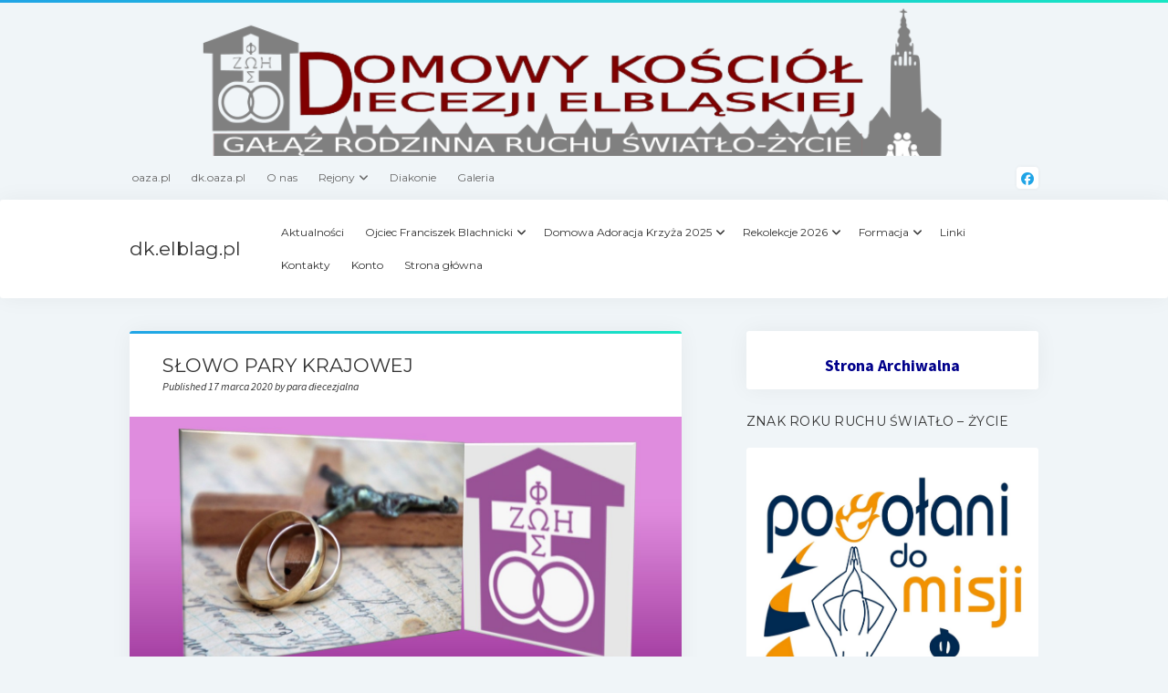

--- FILE ---
content_type: text/html; charset=UTF-8
request_url: https://dk.elblag.pl/2020/03/3747/
body_size: 16232
content:
<!DOCTYPE html>

<html lang="pl-PL">

<head>
	<title>SŁOWO PARY KRAJOWEJ &#8211; dk.elblag.pl</title>
		    <!-- PVC Template -->
    <script type="text/template" id="pvc-stats-view-template">
    <i class="pvc-stats-icon medium" aria-hidden="true"><svg aria-hidden="true" focusable="false" data-prefix="far" data-icon="chart-bar" role="img" xmlns="http://www.w3.org/2000/svg" viewBox="0 0 512 512" class="svg-inline--fa fa-chart-bar fa-w-16 fa-2x"><path fill="currentColor" d="M396.8 352h22.4c6.4 0 12.8-6.4 12.8-12.8V108.8c0-6.4-6.4-12.8-12.8-12.8h-22.4c-6.4 0-12.8 6.4-12.8 12.8v230.4c0 6.4 6.4 12.8 12.8 12.8zm-192 0h22.4c6.4 0 12.8-6.4 12.8-12.8V140.8c0-6.4-6.4-12.8-12.8-12.8h-22.4c-6.4 0-12.8 6.4-12.8 12.8v198.4c0 6.4 6.4 12.8 12.8 12.8zm96 0h22.4c6.4 0 12.8-6.4 12.8-12.8V204.8c0-6.4-6.4-12.8-12.8-12.8h-22.4c-6.4 0-12.8 6.4-12.8 12.8v134.4c0 6.4 6.4 12.8 12.8 12.8zM496 400H48V80c0-8.84-7.16-16-16-16H16C7.16 64 0 71.16 0 80v336c0 17.67 14.33 32 32 32h464c8.84 0 16-7.16 16-16v-16c0-8.84-7.16-16-16-16zm-387.2-48h22.4c6.4 0 12.8-6.4 12.8-12.8v-70.4c0-6.4-6.4-12.8-12.8-12.8h-22.4c-6.4 0-12.8 6.4-12.8 12.8v70.4c0 6.4 6.4 12.8 12.8 12.8z" class=""></path></svg></i>
	 <%= total_view %> total views	<% if ( today_view > 0 ) { %>
		<span class="views_today">,  <%= today_view %> views today</span>
	<% } %>
	</span>
	</script>
		    <meta name='robots' content='max-image-preview:large' />
<meta charset="UTF-8" />
<meta name="viewport" content="width=device-width, initial-scale=1" />
<meta name="template" content="Startup Blog 1.41" />
<link rel='dns-prefetch' href='//fonts.googleapis.com' />
<link rel="alternate" type="application/rss+xml" title="dk.elblag.pl &raquo; Kanał z wpisami" href="https://dk.elblag.pl/feed/" />
<link rel="alternate" type="application/rss+xml" title="dk.elblag.pl &raquo; Kanał z komentarzami" href="https://dk.elblag.pl/comments/feed/" />
<link rel="alternate" title="oEmbed (JSON)" type="application/json+oembed" href="https://dk.elblag.pl/wp-json/oembed/1.0/embed?url=https%3A%2F%2Fdk.elblag.pl%2F2020%2F03%2F3747%2F" />
<link rel="alternate" title="oEmbed (XML)" type="text/xml+oembed" href="https://dk.elblag.pl/wp-json/oembed/1.0/embed?url=https%3A%2F%2Fdk.elblag.pl%2F2020%2F03%2F3747%2F&#038;format=xml" />
<style id='wp-img-auto-sizes-contain-inline-css' type='text/css'>
img:is([sizes=auto i],[sizes^="auto," i]){contain-intrinsic-size:3000px 1500px}
/*# sourceURL=wp-img-auto-sizes-contain-inline-css */
</style>
<style id='wp-emoji-styles-inline-css' type='text/css'>

	img.wp-smiley, img.emoji {
		display: inline !important;
		border: none !important;
		box-shadow: none !important;
		height: 1em !important;
		width: 1em !important;
		margin: 0 0.07em !important;
		vertical-align: -0.1em !important;
		background: none !important;
		padding: 0 !important;
	}
/*# sourceURL=wp-emoji-styles-inline-css */
</style>
<style id='wp-block-library-inline-css' type='text/css'>
:root{--wp-block-synced-color:#7a00df;--wp-block-synced-color--rgb:122,0,223;--wp-bound-block-color:var(--wp-block-synced-color);--wp-editor-canvas-background:#ddd;--wp-admin-theme-color:#007cba;--wp-admin-theme-color--rgb:0,124,186;--wp-admin-theme-color-darker-10:#006ba1;--wp-admin-theme-color-darker-10--rgb:0,107,160.5;--wp-admin-theme-color-darker-20:#005a87;--wp-admin-theme-color-darker-20--rgb:0,90,135;--wp-admin-border-width-focus:2px}@media (min-resolution:192dpi){:root{--wp-admin-border-width-focus:1.5px}}.wp-element-button{cursor:pointer}:root .has-very-light-gray-background-color{background-color:#eee}:root .has-very-dark-gray-background-color{background-color:#313131}:root .has-very-light-gray-color{color:#eee}:root .has-very-dark-gray-color{color:#313131}:root .has-vivid-green-cyan-to-vivid-cyan-blue-gradient-background{background:linear-gradient(135deg,#00d084,#0693e3)}:root .has-purple-crush-gradient-background{background:linear-gradient(135deg,#34e2e4,#4721fb 50%,#ab1dfe)}:root .has-hazy-dawn-gradient-background{background:linear-gradient(135deg,#faaca8,#dad0ec)}:root .has-subdued-olive-gradient-background{background:linear-gradient(135deg,#fafae1,#67a671)}:root .has-atomic-cream-gradient-background{background:linear-gradient(135deg,#fdd79a,#004a59)}:root .has-nightshade-gradient-background{background:linear-gradient(135deg,#330968,#31cdcf)}:root .has-midnight-gradient-background{background:linear-gradient(135deg,#020381,#2874fc)}:root{--wp--preset--font-size--normal:16px;--wp--preset--font-size--huge:42px}.has-regular-font-size{font-size:1em}.has-larger-font-size{font-size:2.625em}.has-normal-font-size{font-size:var(--wp--preset--font-size--normal)}.has-huge-font-size{font-size:var(--wp--preset--font-size--huge)}.has-text-align-center{text-align:center}.has-text-align-left{text-align:left}.has-text-align-right{text-align:right}.has-fit-text{white-space:nowrap!important}#end-resizable-editor-section{display:none}.aligncenter{clear:both}.items-justified-left{justify-content:flex-start}.items-justified-center{justify-content:center}.items-justified-right{justify-content:flex-end}.items-justified-space-between{justify-content:space-between}.screen-reader-text{border:0;clip-path:inset(50%);height:1px;margin:-1px;overflow:hidden;padding:0;position:absolute;width:1px;word-wrap:normal!important}.screen-reader-text:focus{background-color:#ddd;clip-path:none;color:#444;display:block;font-size:1em;height:auto;left:5px;line-height:normal;padding:15px 23px 14px;text-decoration:none;top:5px;width:auto;z-index:100000}html :where(.has-border-color){border-style:solid}html :where([style*=border-top-color]){border-top-style:solid}html :where([style*=border-right-color]){border-right-style:solid}html :where([style*=border-bottom-color]){border-bottom-style:solid}html :where([style*=border-left-color]){border-left-style:solid}html :where([style*=border-width]){border-style:solid}html :where([style*=border-top-width]){border-top-style:solid}html :where([style*=border-right-width]){border-right-style:solid}html :where([style*=border-bottom-width]){border-bottom-style:solid}html :where([style*=border-left-width]){border-left-style:solid}html :where(img[class*=wp-image-]){height:auto;max-width:100%}:where(figure){margin:0 0 1em}html :where(.is-position-sticky){--wp-admin--admin-bar--position-offset:var(--wp-admin--admin-bar--height,0px)}@media screen and (max-width:600px){html :where(.is-position-sticky){--wp-admin--admin-bar--position-offset:0px}}

/*# sourceURL=wp-block-library-inline-css */
</style><style id='wp-block-heading-inline-css' type='text/css'>
h1:where(.wp-block-heading).has-background,h2:where(.wp-block-heading).has-background,h3:where(.wp-block-heading).has-background,h4:where(.wp-block-heading).has-background,h5:where(.wp-block-heading).has-background,h6:where(.wp-block-heading).has-background{padding:1.25em 2.375em}h1.has-text-align-left[style*=writing-mode]:where([style*=vertical-lr]),h1.has-text-align-right[style*=writing-mode]:where([style*=vertical-rl]),h2.has-text-align-left[style*=writing-mode]:where([style*=vertical-lr]),h2.has-text-align-right[style*=writing-mode]:where([style*=vertical-rl]),h3.has-text-align-left[style*=writing-mode]:where([style*=vertical-lr]),h3.has-text-align-right[style*=writing-mode]:where([style*=vertical-rl]),h4.has-text-align-left[style*=writing-mode]:where([style*=vertical-lr]),h4.has-text-align-right[style*=writing-mode]:where([style*=vertical-rl]),h5.has-text-align-left[style*=writing-mode]:where([style*=vertical-lr]),h5.has-text-align-right[style*=writing-mode]:where([style*=vertical-rl]),h6.has-text-align-left[style*=writing-mode]:where([style*=vertical-lr]),h6.has-text-align-right[style*=writing-mode]:where([style*=vertical-rl]){rotate:180deg}
/*# sourceURL=https://dk.elblag.pl/wp-includes/blocks/heading/style.min.css */
</style>
<style id='wp-block-group-inline-css' type='text/css'>
.wp-block-group{box-sizing:border-box}:where(.wp-block-group.wp-block-group-is-layout-constrained){position:relative}
/*# sourceURL=https://dk.elblag.pl/wp-includes/blocks/group/style.min.css */
</style>
<style id='wp-block-paragraph-inline-css' type='text/css'>
.is-small-text{font-size:.875em}.is-regular-text{font-size:1em}.is-large-text{font-size:2.25em}.is-larger-text{font-size:3em}.has-drop-cap:not(:focus):first-letter{float:left;font-size:8.4em;font-style:normal;font-weight:100;line-height:.68;margin:.05em .1em 0 0;text-transform:uppercase}body.rtl .has-drop-cap:not(:focus):first-letter{float:none;margin-left:.1em}p.has-drop-cap.has-background{overflow:hidden}:root :where(p.has-background){padding:1.25em 2.375em}:where(p.has-text-color:not(.has-link-color)) a{color:inherit}p.has-text-align-left[style*="writing-mode:vertical-lr"],p.has-text-align-right[style*="writing-mode:vertical-rl"]{rotate:180deg}
/*# sourceURL=https://dk.elblag.pl/wp-includes/blocks/paragraph/style.min.css */
</style>
<style id='global-styles-inline-css' type='text/css'>
:root{--wp--preset--aspect-ratio--square: 1;--wp--preset--aspect-ratio--4-3: 4/3;--wp--preset--aspect-ratio--3-4: 3/4;--wp--preset--aspect-ratio--3-2: 3/2;--wp--preset--aspect-ratio--2-3: 2/3;--wp--preset--aspect-ratio--16-9: 16/9;--wp--preset--aspect-ratio--9-16: 9/16;--wp--preset--color--black: #000000;--wp--preset--color--cyan-bluish-gray: #abb8c3;--wp--preset--color--white: #ffffff;--wp--preset--color--pale-pink: #f78da7;--wp--preset--color--vivid-red: #cf2e2e;--wp--preset--color--luminous-vivid-orange: #ff6900;--wp--preset--color--luminous-vivid-amber: #fcb900;--wp--preset--color--light-green-cyan: #7bdcb5;--wp--preset--color--vivid-green-cyan: #00d084;--wp--preset--color--pale-cyan-blue: #8ed1fc;--wp--preset--color--vivid-cyan-blue: #0693e3;--wp--preset--color--vivid-purple: #9b51e0;--wp--preset--gradient--vivid-cyan-blue-to-vivid-purple: linear-gradient(135deg,rgb(6,147,227) 0%,rgb(155,81,224) 100%);--wp--preset--gradient--light-green-cyan-to-vivid-green-cyan: linear-gradient(135deg,rgb(122,220,180) 0%,rgb(0,208,130) 100%);--wp--preset--gradient--luminous-vivid-amber-to-luminous-vivid-orange: linear-gradient(135deg,rgb(252,185,0) 0%,rgb(255,105,0) 100%);--wp--preset--gradient--luminous-vivid-orange-to-vivid-red: linear-gradient(135deg,rgb(255,105,0) 0%,rgb(207,46,46) 100%);--wp--preset--gradient--very-light-gray-to-cyan-bluish-gray: linear-gradient(135deg,rgb(238,238,238) 0%,rgb(169,184,195) 100%);--wp--preset--gradient--cool-to-warm-spectrum: linear-gradient(135deg,rgb(74,234,220) 0%,rgb(151,120,209) 20%,rgb(207,42,186) 40%,rgb(238,44,130) 60%,rgb(251,105,98) 80%,rgb(254,248,76) 100%);--wp--preset--gradient--blush-light-purple: linear-gradient(135deg,rgb(255,206,236) 0%,rgb(152,150,240) 100%);--wp--preset--gradient--blush-bordeaux: linear-gradient(135deg,rgb(254,205,165) 0%,rgb(254,45,45) 50%,rgb(107,0,62) 100%);--wp--preset--gradient--luminous-dusk: linear-gradient(135deg,rgb(255,203,112) 0%,rgb(199,81,192) 50%,rgb(65,88,208) 100%);--wp--preset--gradient--pale-ocean: linear-gradient(135deg,rgb(255,245,203) 0%,rgb(182,227,212) 50%,rgb(51,167,181) 100%);--wp--preset--gradient--electric-grass: linear-gradient(135deg,rgb(202,248,128) 0%,rgb(113,206,126) 100%);--wp--preset--gradient--midnight: linear-gradient(135deg,rgb(2,3,129) 0%,rgb(40,116,252) 100%);--wp--preset--font-size--small: 12px;--wp--preset--font-size--medium: 20px;--wp--preset--font-size--large: 28px;--wp--preset--font-size--x-large: 42px;--wp--preset--font-size--regular: 16px;--wp--preset--font-size--larger: 38px;--wp--preset--spacing--20: 0.44rem;--wp--preset--spacing--30: 0.67rem;--wp--preset--spacing--40: 1rem;--wp--preset--spacing--50: 1.5rem;--wp--preset--spacing--60: 2.25rem;--wp--preset--spacing--70: 3.38rem;--wp--preset--spacing--80: 5.06rem;--wp--preset--shadow--natural: 6px 6px 9px rgba(0, 0, 0, 0.2);--wp--preset--shadow--deep: 12px 12px 50px rgba(0, 0, 0, 0.4);--wp--preset--shadow--sharp: 6px 6px 0px rgba(0, 0, 0, 0.2);--wp--preset--shadow--outlined: 6px 6px 0px -3px rgb(255, 255, 255), 6px 6px rgb(0, 0, 0);--wp--preset--shadow--crisp: 6px 6px 0px rgb(0, 0, 0);}:where(.is-layout-flex){gap: 0.5em;}:where(.is-layout-grid){gap: 0.5em;}body .is-layout-flex{display: flex;}.is-layout-flex{flex-wrap: wrap;align-items: center;}.is-layout-flex > :is(*, div){margin: 0;}body .is-layout-grid{display: grid;}.is-layout-grid > :is(*, div){margin: 0;}:where(.wp-block-columns.is-layout-flex){gap: 2em;}:where(.wp-block-columns.is-layout-grid){gap: 2em;}:where(.wp-block-post-template.is-layout-flex){gap: 1.25em;}:where(.wp-block-post-template.is-layout-grid){gap: 1.25em;}.has-black-color{color: var(--wp--preset--color--black) !important;}.has-cyan-bluish-gray-color{color: var(--wp--preset--color--cyan-bluish-gray) !important;}.has-white-color{color: var(--wp--preset--color--white) !important;}.has-pale-pink-color{color: var(--wp--preset--color--pale-pink) !important;}.has-vivid-red-color{color: var(--wp--preset--color--vivid-red) !important;}.has-luminous-vivid-orange-color{color: var(--wp--preset--color--luminous-vivid-orange) !important;}.has-luminous-vivid-amber-color{color: var(--wp--preset--color--luminous-vivid-amber) !important;}.has-light-green-cyan-color{color: var(--wp--preset--color--light-green-cyan) !important;}.has-vivid-green-cyan-color{color: var(--wp--preset--color--vivid-green-cyan) !important;}.has-pale-cyan-blue-color{color: var(--wp--preset--color--pale-cyan-blue) !important;}.has-vivid-cyan-blue-color{color: var(--wp--preset--color--vivid-cyan-blue) !important;}.has-vivid-purple-color{color: var(--wp--preset--color--vivid-purple) !important;}.has-black-background-color{background-color: var(--wp--preset--color--black) !important;}.has-cyan-bluish-gray-background-color{background-color: var(--wp--preset--color--cyan-bluish-gray) !important;}.has-white-background-color{background-color: var(--wp--preset--color--white) !important;}.has-pale-pink-background-color{background-color: var(--wp--preset--color--pale-pink) !important;}.has-vivid-red-background-color{background-color: var(--wp--preset--color--vivid-red) !important;}.has-luminous-vivid-orange-background-color{background-color: var(--wp--preset--color--luminous-vivid-orange) !important;}.has-luminous-vivid-amber-background-color{background-color: var(--wp--preset--color--luminous-vivid-amber) !important;}.has-light-green-cyan-background-color{background-color: var(--wp--preset--color--light-green-cyan) !important;}.has-vivid-green-cyan-background-color{background-color: var(--wp--preset--color--vivid-green-cyan) !important;}.has-pale-cyan-blue-background-color{background-color: var(--wp--preset--color--pale-cyan-blue) !important;}.has-vivid-cyan-blue-background-color{background-color: var(--wp--preset--color--vivid-cyan-blue) !important;}.has-vivid-purple-background-color{background-color: var(--wp--preset--color--vivid-purple) !important;}.has-black-border-color{border-color: var(--wp--preset--color--black) !important;}.has-cyan-bluish-gray-border-color{border-color: var(--wp--preset--color--cyan-bluish-gray) !important;}.has-white-border-color{border-color: var(--wp--preset--color--white) !important;}.has-pale-pink-border-color{border-color: var(--wp--preset--color--pale-pink) !important;}.has-vivid-red-border-color{border-color: var(--wp--preset--color--vivid-red) !important;}.has-luminous-vivid-orange-border-color{border-color: var(--wp--preset--color--luminous-vivid-orange) !important;}.has-luminous-vivid-amber-border-color{border-color: var(--wp--preset--color--luminous-vivid-amber) !important;}.has-light-green-cyan-border-color{border-color: var(--wp--preset--color--light-green-cyan) !important;}.has-vivid-green-cyan-border-color{border-color: var(--wp--preset--color--vivid-green-cyan) !important;}.has-pale-cyan-blue-border-color{border-color: var(--wp--preset--color--pale-cyan-blue) !important;}.has-vivid-cyan-blue-border-color{border-color: var(--wp--preset--color--vivid-cyan-blue) !important;}.has-vivid-purple-border-color{border-color: var(--wp--preset--color--vivid-purple) !important;}.has-vivid-cyan-blue-to-vivid-purple-gradient-background{background: var(--wp--preset--gradient--vivid-cyan-blue-to-vivid-purple) !important;}.has-light-green-cyan-to-vivid-green-cyan-gradient-background{background: var(--wp--preset--gradient--light-green-cyan-to-vivid-green-cyan) !important;}.has-luminous-vivid-amber-to-luminous-vivid-orange-gradient-background{background: var(--wp--preset--gradient--luminous-vivid-amber-to-luminous-vivid-orange) !important;}.has-luminous-vivid-orange-to-vivid-red-gradient-background{background: var(--wp--preset--gradient--luminous-vivid-orange-to-vivid-red) !important;}.has-very-light-gray-to-cyan-bluish-gray-gradient-background{background: var(--wp--preset--gradient--very-light-gray-to-cyan-bluish-gray) !important;}.has-cool-to-warm-spectrum-gradient-background{background: var(--wp--preset--gradient--cool-to-warm-spectrum) !important;}.has-blush-light-purple-gradient-background{background: var(--wp--preset--gradient--blush-light-purple) !important;}.has-blush-bordeaux-gradient-background{background: var(--wp--preset--gradient--blush-bordeaux) !important;}.has-luminous-dusk-gradient-background{background: var(--wp--preset--gradient--luminous-dusk) !important;}.has-pale-ocean-gradient-background{background: var(--wp--preset--gradient--pale-ocean) !important;}.has-electric-grass-gradient-background{background: var(--wp--preset--gradient--electric-grass) !important;}.has-midnight-gradient-background{background: var(--wp--preset--gradient--midnight) !important;}.has-small-font-size{font-size: var(--wp--preset--font-size--small) !important;}.has-medium-font-size{font-size: var(--wp--preset--font-size--medium) !important;}.has-large-font-size{font-size: var(--wp--preset--font-size--large) !important;}.has-x-large-font-size{font-size: var(--wp--preset--font-size--x-large) !important;}
/*# sourceURL=global-styles-inline-css */
</style>

<style id='classic-theme-styles-inline-css' type='text/css'>
/*! This file is auto-generated */
.wp-block-button__link{color:#fff;background-color:#32373c;border-radius:9999px;box-shadow:none;text-decoration:none;padding:calc(.667em + 2px) calc(1.333em + 2px);font-size:1.125em}.wp-block-file__button{background:#32373c;color:#fff;text-decoration:none}
/*# sourceURL=/wp-includes/css/classic-themes.min.css */
</style>
<link rel='stylesheet' id='a3-pvc-style-css' href='https://dk.elblag.pl/wp-content/plugins/page-views-count/assets/css/style.min.css?ver=2.8.7' type='text/css' media='all' />
<link rel='stylesheet' id='ct-startup-blog-google-fonts-css' href='//fonts.googleapis.com/css?family=Montserrat%3A400%7CSource+Sans+Pro%3A400%2C400i%2C700&#038;subset=latin%2Clatin-ext&#038;display=swap&#038;ver=6.9' type='text/css' media='all' />
<link rel='stylesheet' id='ct-startup-blog-font-awesome-css' href='https://dk.elblag.pl/wp-content/themes/startup-blog/assets/font-awesome/css/all.min.css?ver=6.9' type='text/css' media='all' />
<link rel='stylesheet' id='ct-startup-blog-style-css' href='https://dk.elblag.pl/wp-content/themes/startup-blog/style.css?ver=6.9' type='text/css' media='all' />
<link rel='stylesheet' id='a3pvc-css' href='//dk.elblag.pl/wp-content/uploads/sass/pvc.min.css?ver=1583938353' type='text/css' media='all' />
<link rel='stylesheet' id='wp-social-sharing-css' href='https://dk.elblag.pl/wp-content/plugins/wp-social-sharing/static/socialshare.css?ver=1.6' type='text/css' media='all' />
<script type="text/javascript" src="https://dk.elblag.pl/wp-includes/js/jquery/jquery.min.js?ver=3.7.1" id="jquery-core-js"></script>
<script type="text/javascript" src="https://dk.elblag.pl/wp-includes/js/jquery/jquery-migrate.min.js?ver=3.4.1" id="jquery-migrate-js"></script>
<script type="text/javascript" src="https://dk.elblag.pl/wp-includes/js/underscore.min.js?ver=1.13.7" id="underscore-js"></script>
<script type="text/javascript" src="https://dk.elblag.pl/wp-includes/js/backbone.min.js?ver=1.6.0" id="backbone-js"></script>
<script type="text/javascript" id="a3-pvc-backbone-js-extra">
/* <![CDATA[ */
var pvc_vars = {"rest_api_url":"https://dk.elblag.pl/wp-json/pvc/v1","ajax_url":"https://dk.elblag.pl/wp-admin/admin-ajax.php","security":"47f0e2de04","ajax_load_type":"rest_api"};
//# sourceURL=a3-pvc-backbone-js-extra
/* ]]> */
</script>
<script type="text/javascript" src="https://dk.elblag.pl/wp-content/plugins/page-views-count/assets/js/pvc.backbone.min.js?ver=2.8.7" id="a3-pvc-backbone-js"></script>
<link rel="https://api.w.org/" href="https://dk.elblag.pl/wp-json/" /><link rel="alternate" title="JSON" type="application/json" href="https://dk.elblag.pl/wp-json/wp/v2/posts/3747" /><link rel="EditURI" type="application/rsd+xml" title="RSD" href="https://dk.elblag.pl/xmlrpc.php?rsd" />
<meta name="generator" content="WordPress 6.9" />
<link rel="canonical" href="https://dk.elblag.pl/2020/03/3747/" />
<link rel='shortlink' href='https://dk.elblag.pl/?p=3747' />
<link rel="icon" href="https://dk.elblag.pl/wp-content/uploads/2018/02/cropped-ikonka_dom-32x32.jpg" sizes="32x32" />
<link rel="icon" href="https://dk.elblag.pl/wp-content/uploads/2018/02/cropped-ikonka_dom-192x192.jpg" sizes="192x192" />
<link rel="apple-touch-icon" href="https://dk.elblag.pl/wp-content/uploads/2018/02/cropped-ikonka_dom-180x180.jpg" />
<meta name="msapplication-TileImage" content="https://dk.elblag.pl/wp-content/uploads/2018/02/cropped-ikonka_dom-270x270.jpg" />
<link rel='stylesheet' id='mediaelement-css' href='https://dk.elblag.pl/wp-includes/js/mediaelement/mediaelementplayer-legacy.min.css?ver=4.2.17' type='text/css' media='all' />
<link rel='stylesheet' id='wp-mediaelement-css' href='https://dk.elblag.pl/wp-includes/js/mediaelement/wp-mediaelement.min.css?ver=6.9' type='text/css' media='all' />
</head>

<body id="startup-blog" class="wp-singular post-template-default single single-post postid-3747 single-format-standard wp-theme-startup-blog ">
<a class="skip-content" href="#main">Press &quot;Enter&quot; to skip to content</a>
<div id="overflow-container" class="overflow-container">
			<header class="site-header" id="site-header" role="banner">
					<img class="header-image" src="https://dk.elblag.pl/wp-content/uploads/2018/02/BANER_DKELB.png" height="160" width="1200" />
				<div class="secondary-header">
			<ul class='social-media-icons'><li>					<a class="facebook" target="_blank"
					   href="https://www.facebook.com/dkelblag/">
						<i class="fab fa-facebook"
						   title="facebook"></i>
					</a>
					</li></ul>			<button id="toggle-navigation-secondary" class="toggle-navigation-secondary" aria-expanded="false">
				<span class="screen-reader-text">open menu</span>
				<span class="icon">+</span>
			</button>
			<div id="menu-secondary-container" class="menu-secondary-container">
				<div id="menu-secondary" class="menu-container menu-secondary" role="navigation">
	<nav class="menu"><ul id="menu-secondary-items" class="menu-secondary-items"><li id="menu-item-38" class="menu-item menu-item-type-custom menu-item-object-custom menu-item-38"><a href="http://oaza.pl">oaza.pl</a></li>
<li id="menu-item-39" class="menu-item menu-item-type-custom menu-item-object-custom menu-item-39"><a href="http://dk.oaza.pl">dk.oaza.pl</a></li>
<li id="menu-item-41" class="menu-item menu-item-type-post_type menu-item-object-page menu-item-41"><a href="https://dk.elblag.pl/o-nas/">O nas</a></li>
<li id="menu-item-40" class="menu-item menu-item-type-post_type menu-item-object-page menu-item-has-children menu-item-40"><a href="https://dk.elblag.pl/rejony/">Rejony</a>
<ul class="sub-menu">
	<li id="menu-item-287" class="menu-item menu-item-type-post_type menu-item-object-page menu-item-287"><a href="https://dk.elblag.pl/rejony/elblag-poludnie/">Elbląg-Południe</a></li>
	<li id="menu-item-288" class="menu-item menu-item-type-post_type menu-item-object-page menu-item-288"><a href="https://dk.elblag.pl/rejony/elblag-polnoc/">Elbląg-Północ</a></li>
	<li id="menu-item-286" class="menu-item menu-item-type-post_type menu-item-object-page menu-item-286"><a href="https://dk.elblag.pl/rejony/pomezania/">Pomezania</a></li>
</ul>
</li>
<li id="menu-item-42" class="menu-item menu-item-type-post_type menu-item-object-page menu-item-42"><a href="https://dk.elblag.pl/diakonie/">Diakonie</a></li>
<li id="menu-item-43" class="menu-item menu-item-type-taxonomy menu-item-object-category menu-item-43"><a href="https://dk.elblag.pl/category/galeria/">Galeria</a></li>
</ul></nav></div>
			</div>
					</div>
				<div class="primary-header">
			<div class="max-width">
				<div id="title-container" class="title-container">
					<div id='site-title' class='site-title'><a href='https://dk.elblag.pl'>dk.elblag.pl</a></div>									</div>
				<button id="toggle-navigation" class="toggle-navigation" name="toggle-navigation" aria-expanded="false">
					<span class="screen-reader-text">open menu</span>
					<svg xmlns="http://www.w3.org/2000/svg" width="30" height="21" viewBox="0 0 30 21" version="1.1"><g stroke="none" stroke-width="1" fill="none" fill-rule="evenodd"><g transform="translate(-265.000000, -78.000000)" fill="#333333"><g transform="translate(265.000000, 78.000000)"><rect x="0" y="0" width="30" height="3" rx="1.5"/><rect x="0" y="9" width="30" height="3" rx="1.5"/><rect x="0" y="18" width="30" height="3" rx="1.5"/></g></g></g></svg>				</button>
				<div id="menu-primary-container" class="menu-primary-container">
					<div id="menu-primary" class="menu-container menu-primary" role="navigation">
    <nav class="menu"><ul id="menu-primary-items" class="menu-primary-items hierarchical"><li id="menu-item-33" class="menu-item menu-item-type-taxonomy menu-item-object-category current-post-ancestor current-menu-parent current-post-parent menu-item-33"><a href="https://dk.elblag.pl/category/aktualnosci/">Aktualności</a></li>
<li id="menu-item-4566" class="menu-item menu-item-type-post_type menu-item-object-post menu-item-has-children menu-item-4566"><a href="https://dk.elblag.pl/2021/02/konferencje-ojca-franciszka/">Ojciec Franciszek Blachnicki</a>
<ul class="sub-menu">
	<li id="menu-item-3955" class="menu-item menu-item-type-post_type menu-item-object-post menu-item-3955"><a href="https://dk.elblag.pl/2020/08/12-spojrzen-na-ojca-franciszka/">12 spojrzeń na Ojca Franciszka</a></li>
	<li id="menu-item-4571" class="menu-item menu-item-type-post_type menu-item-object-post menu-item-4571"><a href="https://dk.elblag.pl/2021/02/filmy-i-reportaze-o-ojcu-franciszku/">Filmy i reportaże o Ojcu Franciszku</a></li>
</ul>
</li>
<li id="menu-item-4444" class="menu-item menu-item-type-post_type menu-item-object-page menu-item-has-children menu-item-4444"><a href="https://dk.elblag.pl/domowa-adoracja-krzyza/">Domowa Adoracja Krzyża 2025</a>
<ul class="sub-menu">
	<li id="menu-item-4515" class="menu-item menu-item-type-post_type menu-item-object-page menu-item-4515"><a href="https://dk.elblag.pl/pierwszy-piatek-19-02-21/">Rozważanie pierwsze &#8211; 07.03.2025</a></li>
	<li id="menu-item-4553" class="menu-item menu-item-type-post_type menu-item-object-page menu-item-4553"><a href="https://dk.elblag.pl/rozwazanie-na-drugi-piatek-wielkiego-postu-26-02-21/">Rozważanie drugie &#8211; 14.03.2025</a></li>
	<li id="menu-item-4581" class="menu-item menu-item-type-post_type menu-item-object-page menu-item-4581"><a href="https://dk.elblag.pl/rozwazanie-na-trzeci-piatek-wielkiego-postu-05-03-21/">Rozważanie trzecie &#8211; 21.03.2025</a></li>
	<li id="menu-item-4591" class="menu-item menu-item-type-post_type menu-item-object-page menu-item-4591"><a href="https://dk.elblag.pl/rozwazanie-na-czwarty-piatek-wielkiego-postu-12-03-21/">Rozważanie czwarte &#8211; 28.03.2025</a></li>
	<li id="menu-item-4690" class="menu-item menu-item-type-post_type menu-item-object-page menu-item-4690"><a href="https://dk.elblag.pl/rozwazania-na-piaty-piatek-wielkiego-postu-19-03-21/">Rozważanie piąte &#8211; 04.04.2025</a></li>
	<li id="menu-item-4718" class="menu-item menu-item-type-post_type menu-item-object-page menu-item-4718"><a href="https://dk.elblag.pl/rozwazanie-na-szosty-piatek-wielkiego-postu-26-03-21/">Rozważanie szóste &#8211; 11.04.2025</a></li>
	<li id="menu-item-4751" class="menu-item menu-item-type-post_type menu-item-object-page menu-item-4751"><a href="https://dk.elblag.pl/rozwazanie-na-siodmy-piatek-wielkiego-postu-02-04-21/">Rozważanie siódme &#8211; 18.04.2025</a></li>
</ul>
</li>
<li id="menu-item-34" class="menu-item menu-item-type-post_type menu-item-object-page menu-item-has-children menu-item-34"><a href="https://dk.elblag.pl/rekolekcje/">Rekolekcje 2026</a>
<ul class="sub-menu">
	<li id="menu-item-3045" class="menu-item menu-item-type-post_type menu-item-object-page menu-item-3045"><a href="https://dk.elblag.pl/rekolekcje/swiadectwa/">Świadectwa</a></li>
</ul>
</li>
<li id="menu-item-37" class="menu-item menu-item-type-post_type menu-item-object-page menu-item-has-children menu-item-37"><a href="https://dk.elblag.pl/formacja/">Formacja</a>
<ul class="sub-menu">
	<li id="menu-item-5006" class="menu-item menu-item-type-post_type menu-item-object-page menu-item-5006"><a href="https://dk.elblag.pl/zasady-dk/">Zasady DK</a></li>
	<li id="menu-item-4544" class="menu-item menu-item-type-post_type menu-item-object-page menu-item-4544"><a href="https://dk.elblag.pl/zobowiazania/">Zobowiązania</a></li>
	<li id="menu-item-126" class="menu-item menu-item-type-post_type menu-item-object-page menu-item-126"><a href="https://dk.elblag.pl/formacja/droga-formacji/">Droga Formacji</a></li>
	<li id="menu-item-1952" class="menu-item menu-item-type-post_type menu-item-object-page menu-item-1952"><a href="https://dk.elblag.pl/formacja/listy-kregu-centralnego/">Listy Kręgu Centralnego</a></li>
</ul>
</li>
<li id="menu-item-35" class="menu-item menu-item-type-post_type menu-item-object-page menu-item-35"><a href="https://dk.elblag.pl/linki/">Linki</a></li>
<li id="menu-item-36" class="menu-item menu-item-type-post_type menu-item-object-page menu-item-36"><a href="https://dk.elblag.pl/kontakt/">Kontakty</a></li>
<li id="menu-item-2969" class="menu-item menu-item-type-post_type menu-item-object-page menu-item-2969"><a href="https://dk.elblag.pl/konto/">Konto</a></li>
<li id="menu-item-5004" class="menu-item menu-item-type-custom menu-item-object-custom menu-item-home menu-item-5004"><a href="http://dk.elblag.pl">Strona główna</a></li>
</ul></nav></div>
									</div>
			</div>
		</div>
			</header>
				<div class="main-content-container">
		<div class="max-width">
						<section id="main" class="main" role="main">
				
    <div id="loop-container" class="loop-container">
        <div class="post-3747 post type-post status-publish format-standard has-post-thumbnail hentry category-aktualnosci entry">
		<article>
		<div class='post-header'>
			<h1 class='post-title'>SŁOWO PARY KRAJOWEJ</h1>
			<div class="post-byline">Published 17 marca 2020 by para diecezjalna</div>		</div>
		<div class="featured-image"><img width="1280" height="720" src="https://dk.elblag.pl/wp-content/uploads/2020/03/WP2020_PK.jpg" class="attachment-full size-full wp-post-image" alt="" decoding="async" fetchpriority="high" srcset="https://dk.elblag.pl/wp-content/uploads/2020/03/WP2020_PK.jpg 1280w, https://dk.elblag.pl/wp-content/uploads/2020/03/WP2020_PK-300x169.jpg 300w, https://dk.elblag.pl/wp-content/uploads/2020/03/WP2020_PK-1024x576.jpg 1024w, https://dk.elblag.pl/wp-content/uploads/2020/03/WP2020_PK-768x432.jpg 768w, https://dk.elblag.pl/wp-content/uploads/2020/03/WP2020_PK-640x360.jpg 640w" sizes="(max-width: 1280px) 100vw, 1280px" /></div>		<div class="post-content">
						
<div class="wp-block-group"><div class="wp-block-group__inner-container is-layout-flow wp-block-group-is-layout-flow">
<h4 class="wp-block-heading"><em><strong><span style="color: #993366;">„Myślę o rodzinach, zamkniętych w domach, dzieciach, które nie chodzą do szkoły, być może rodzice także nie mogą wyjść; niektórzy są na kwarantannie. Niech Pan pomoże im znajdować nowe sposoby, nowe przejawy miłości oraz współistnienia w tej nowej sytuacji. To dobra okazja, aby odnaleźć prawdziwe uczucia poprzez kreatywność w rodzinie. Módlmy się za rodziny, aby relacje w nich, w tym momencie rozkwitały zawsze dobrem” </span></strong></em><span style="color: #993366;">(Franciszek, 16 marca 2020).</span></h4>



<p><strong>Droga Wspólnoto Domowego Kościoła.</strong></p>



<p>Słowa papieża Franciszka wypowiedziane podczas dzisiejszej Eucharystii niech będą dla nas zachętą do tworzenia prawdziwych „Kościołów domowych”, gdzie rozkwitać będzie dobro. W tym niełatwym dla wszystkich czasie, kiedy ograniczone są bezpośrednie relacje zarówno między bliskimi, jak i członkami wspólnoty Domowego Kościoła kręgu, rejonu, diecezji, kraju – zachęcamy, aby pamiętać o sobie wzajemnie w modlitwie (m.in. o godz. 20.30), wspierać się w tym, co możemy dla siebie nawzajem uczynić i tym silniej budować wspólnotę swojego małżeństwa i rodziny.</p>



<p>Ograniczenie kontaktów zewnętrznych może sprzyjać wzmocnieniu naszej osobistej relacji z Jezusem (spotkanie ze słowem Bożym i Namiot Spotkania), relacji małżeńskiej (modlitwa małżeńska, dialog małżeński, reguła życia) i rodzinnej (modlitwa rodzinna). Może dla niektórych trudniej będzie wymówić się przy realizacji zobowiązań brakiem czasu i codziennym zabieganiem, a może zwyczajnie, bardziej dostrzeżemy najbliższych, ich trudności, niepokoje.</p>



<p>Tematyka przewidzianego na marzec spotkania kręgu „Nie lękajcie się” (może niektórzy zdążyli je zrealizować) stawia przed nami w obecnej sytuacji profetyczne pytania: „co jest powodem naszych trosk, lęków i niepokojów” oraz „co wzmacnia naszą życiową odwagę” (List 157, s.10-13). Sięgnijmy w naszych małżeństwach (może po raz drugi) do zawartych w tym konspekcie myśli ks. F. Blachnickiego, a za nim do wskazanych tekstów biblijnych oraz do zamieszczonych słów Jana Pawła II. Z odwagą i pokojem serca budujmy więź z Jezusem, współmałżonkiem, rodziną. Ten czas może nas umocnić, a przez lekturę tekstów Założyciela pogłębić świadomość charyzmatu. Jeden z tekstów już poniżej.</p>



<p>Łącząc się z naszymi wspaniałymi kapłanami – najczęściej już tylko wirtualnie – wpierajmy się wzajemną modlitwą, może rozmową, wyrazami pamięci. Szczególnie pamiętajmy o wszystkich chorych i starszych. Zamkniętym w domowym zaciszu może nie brakuje artykułów pierwszej potrzeby, ale właśnie rozmowy. Może więc warto sięgnąć po telefon i usłyszeć o troskach, niepokojach, ale i nadziejach. Zazwyczaj to właśnie te osoby stanowią dla nas zaplecze modlitewne. Ten czas to prawdziwy sprawdzian tego, na ile żyjemy wyznawaną prawdą „światło-życie”.</p>



<p>Pamiętajmy o tych z naszej Wspólnoty, którzy w tych dniach stoją „na pierwszej linii frontu” – o pracownikach służby zdrowia i wszystkich innych służb spieszących z pomocą. Niech Maryja otacza ich swoim płaszczem.</p>



<p>z modlitwą,<br>Katarzyna i Paweł Maciejewscy<br>para krajowa DK</p>



<p><em><span style="color: #993366;">„Każdy dzień jest próbą wiary. Każdego dnia musimy odpowiedzieć na wezwanie Boże, które zawarte jest w różnych sytuacjach, w różnych próbach i różnych doświadczeniach. Każde zwycięstwo wiary i ufności umocni naszą wiarę i coraz bardziej będziemy opierali całą swoją egzystencję na Bogu, na przekonaniu, że miłość i dobroć Boga ostatecznie kieruje światem i losem każdego z nas. Chrystus przychodzi do nas w ukryciu i doświadcza nas, jak doświadczał tę kananejską niewiastę. I my w próbach wiary i ufności musimy wyznawać: Panie, wierzymy, że jedynie Twoja miłość może nas wyprowadzić ze wszystkich trudności naszego życia, wierzymy, że Twoja miłość ostatecznie przez wszystko do nas przemawia i chcemy Tobie zaufać. Tak jak mówi święty Paweł: Któż nas może oddzielić od miłości Boga w Chrystusie? Czy ucisk, czy cierpienia, czy choroba, czy ubóstwo, czy prześladowanie? (por. Rz 8,35). Nic nie może nas od niej oddzielić, bo miłość Boga zwycięża we wszystkich okolicznościach życia. Zwycięża wtedy, kiedy potrafimy w nią uwierzyć i jej zaufać” (F. Blachnicki,&nbsp;Kim jest człowiek, Kraków 2010, s. 41).</span></em></p>



<p>Ponieważ większość <strong>Wielkopostnych</strong> <strong>Dni Wspólnoty</strong> w naszych rejonach/diecezjach została odwołana, zachęcamy do zapoznania się z materiałami przewidzianymi na to spotkanie – mogą być inspiracją do przeprowadzenia dialogu małżeńskiego. <a href="https://drive.google.com/file/d/1BVelWU_7RUFw_jr6XS_iFYwnkMHcm-EY/view?usp=sharing" target="_blank" rel="noopener noreferrer">TUTAJ</a></p>
</div></div>
<div class="pvc_clear"></div><p id="pvc_stats_3747" class="pvc_stats all  pvc_load_by_ajax_update" data-element-id="3747" style=""><i class="pvc-stats-icon medium" aria-hidden="true"><svg aria-hidden="true" focusable="false" data-prefix="far" data-icon="chart-bar" role="img" xmlns="http://www.w3.org/2000/svg" viewBox="0 0 512 512" class="svg-inline--fa fa-chart-bar fa-w-16 fa-2x"><path fill="currentColor" d="M396.8 352h22.4c6.4 0 12.8-6.4 12.8-12.8V108.8c0-6.4-6.4-12.8-12.8-12.8h-22.4c-6.4 0-12.8 6.4-12.8 12.8v230.4c0 6.4 6.4 12.8 12.8 12.8zm-192 0h22.4c6.4 0 12.8-6.4 12.8-12.8V140.8c0-6.4-6.4-12.8-12.8-12.8h-22.4c-6.4 0-12.8 6.4-12.8 12.8v198.4c0 6.4 6.4 12.8 12.8 12.8zm96 0h22.4c6.4 0 12.8-6.4 12.8-12.8V204.8c0-6.4-6.4-12.8-12.8-12.8h-22.4c-6.4 0-12.8 6.4-12.8 12.8v134.4c0 6.4 6.4 12.8 12.8 12.8zM496 400H48V80c0-8.84-7.16-16-16-16H16C7.16 64 0 71.16 0 80v336c0 17.67 14.33 32 32 32h464c8.84 0 16-7.16 16-16v-16c0-8.84-7.16-16-16-16zm-387.2-48h22.4c6.4 0 12.8-6.4 12.8-12.8v-70.4c0-6.4-6.4-12.8-12.8-12.8h-22.4c-6.4 0-12.8 6.4-12.8 12.8v70.4c0 6.4 6.4 12.8 12.8 12.8z" class=""></path></svg></i> <img decoding="async" width="16" height="16" alt="Loading" src="https://dk.elblag.pl/wp-content/plugins/page-views-count/ajax-loader-2x.gif" border=0 /></p><div class="pvc_clear"></div>		<div class="social-sharing ss-social-sharing">
				        <a onclick="return ss_plugin_loadpopup_js(this);" rel="external nofollow" class="ss-button-facebook" href="http://www.facebook.com/sharer/sharer.php?u=https%3A%2F%2Fdk.elblag.pl%2F2020%2F03%2F3747%2F" target="_blank" >Udostępnij - Facebook</a><a onclick="return ss_plugin_loadpopup_js(this);" rel="external nofollow" class="ss-button-twitter" href="http://twitter.com/intent/tweet/?text=S%C5%81OWO+PARY+KRAJOWEJ&url=https%3A%2F%2Fdk.elblag.pl%2F2020%2F03%2F3747%2F" target="_blank">Udostępnij - Twitter</a>	        	    </div>
	    								</div>
		<div class="post-meta">
														</div>
	</article>
</div>
    </div>
</section> <!-- .main -->
    <aside class="sidebar sidebar-primary" id="sidebar-primary" role="complementary">
        <section id="custom_html-2" class="widget_text widget widget_custom_html"><div class="textwidget custom-html-widget"><div align="center">
<a href="http://dk.elblag.pl/old/">
<font color="darkblue" size="4">
<strong>Strona Archiwalna</strong>
</font>
</a>
</div></div></section><section id="media_image-2" class="widget widget_media_image"><h2 class="widget-title">ZNAK ROKU RUCHU ŚWIATŁO &#8211; ŻYCIE</h2><img width="1419" height="1772" src="https://dk.elblag.pl/wp-content/uploads/2024/05/logo-2024.jpg" class="image wp-image-7269  attachment-full size-full" alt="" style="max-width: 100%; height: auto;" title="ZNAK ROKU RUCHU ŚWIATŁO - ŻYCIE" decoding="async" loading="lazy" srcset="https://dk.elblag.pl/wp-content/uploads/2024/05/logo-2024.jpg 1419w, https://dk.elblag.pl/wp-content/uploads/2024/05/logo-2024-240x300.jpg 240w, https://dk.elblag.pl/wp-content/uploads/2024/05/logo-2024-820x1024.jpg 820w, https://dk.elblag.pl/wp-content/uploads/2024/05/logo-2024-768x959.jpg 768w, https://dk.elblag.pl/wp-content/uploads/2024/05/logo-2024-1230x1536.jpg 1230w, https://dk.elblag.pl/wp-content/uploads/2024/05/logo-2024-640x799.jpg 640w" sizes="auto, (max-width: 1419px) 100vw, 1419px" /></section><section id="media_video-4" class="widget widget_media_video"><h2 class="widget-title">PIOSENKA ROKU RUCHU ŚWIATŁO &#8211; ŻYCIE</h2><div style="width:100%;" class="wp-video"><video class="wp-video-shortcode" id="video-3747-1" preload="metadata" controls="controls"><source type="video/youtube" src="https://www.youtube.com/watch?v=RpThVhXr7zE&#038;_=1" /><a href="https://www.youtube.com/watch?v=RpThVhXr7zE">https://www.youtube.com/watch?v=RpThVhXr7zE</a></video></div></section><section id="facebooklikebox-2" class="widget widget_FacebookLikeBox"><div id="fb-root"></div> 
<script>(function(d, s, id) {  
 var js, fjs = d.getElementsByTagName(s)[0]; 
  if (d.getElementById(id)) return; 
  js = d.createElement(s); js.id = id; 
  js.src = "//connect.facebook.net/en_US/sdk.js#xfbml=1&version=v2.3"; 
  fjs.parentNode.insertBefore(js, fjs); 
}(document, 'script', 'facebook-jssdk'));</script> 
<div class="fb-page" data-href="https://www.facebook.com/Domowy-Ko%C5%9Bci%C3%B3%C5%82-Diecezji-Elbl%C4%85skiej-225159508052151/" data-width="250" data-height="400" data-hide-cover="true" data-show-facepile="true" data-show-posts="true"><div class="fb-xfbml-parse-ignore"><blockquote cite="https://www.facebook.com/Domowy-Ko%C5%9Bci%C3%B3%C5%82-Diecezji-Elbl%C4%85skiej-225159508052151/"><a href="https://www.facebook.com/Domowy-Ko%C5%9Bci%C3%B3%C5%82-Diecezji-Elbl%C4%85skiej-225159508052151/">Facebook</a></blockquote></div></div> 
</section><section id="rss-2" class="widget widget_rss"><h2 class="widget-title"><a class="rsswidget rss-widget-feed" href="http://www.dk.oaza.pl/feed/"><img class="rss-widget-icon" style="border:0" width="14" height="14" src="https://dk.elblag.pl/wp-includes/images/rss.png" alt="RSS" loading="lazy" /></a> <a class="rsswidget rss-widget-title" href="https://www.dk.oaza.pl/">Domowy Kościół</a></h2><ul><li><a class='rsswidget' href='https://www.dk.oaza.pl/aktualnosci/spotkanie-odpowiedzialnych-dk-lomza-2026/'>Spotkanie odpowiedzialnych DK – Łomża 2026</a></li><li><a class='rsswidget' href='https://www.dk.oaza.pl/aktualnosci/i-miedzynarodowa-pielgrzymka-dk-do-ziemi-swietej/'>I Międzynarodowa Pielgrzymka DK do Ziemi Świętej</a></li><li><a class='rsswidget' href='https://www.dk.oaza.pl/aktualnosci/niedziela-chrztu-panskiego-2027/'>Niedziela Chrztu Pańskiego 2027</a></li><li><a class='rsswidget' href='https://www.dk.oaza.pl/aktualnosci/list-do-wspolnot-rodzinnych-181/'>List do wspólnot rodzinnych 181</a></li><li><a class='rsswidget' href='https://www.dk.oaza.pl/aktualnosci/swieto-swietej-rodziny-2025/'>Święto Świętej Rodziny – 2025</a></li><li><a class='rsswidget' href='https://www.dk.oaza.pl/aktualnosci/boze-narodzenie-2025-zyczenia/'>Boże Narodzenie 2025 – życzenia</a></li></ul></section><section id="rss-3" class="widget widget_rss"><h2 class="widget-title"><a class="rsswidget rss-widget-feed" href="http://www.oaza.pl/feed/"><img class="rss-widget-icon" style="border:0" width="14" height="14" src="https://dk.elblag.pl/wp-includes/images/rss.png" alt="RSS" loading="lazy" /></a> <a class="rsswidget rss-widget-title" href="https://www.oaza.pl/">OAZA.PL</a></h2><ul><li><a class='rsswidget' href='https://www.oaza.pl/letnie-rekolekcje-oazowe-w-brazylii/'>Letnie rekolekcje oazowe w Brazylii</a></li><li><a class='rsswidget' href='https://www.oaza.pl/kalendarz-pracy-rocznej-2026-2027/'>Kalendarz pracy rocznej 2026/2027</a></li><li><a class='rsswidget' href='https://www.oaza.pl/modlitwa-o-pokoj/'>Modlitwa o pokój</a></li><li><a class='rsswidget' href='https://www.oaza.pl/xxxi-miedzynarodowe-spotkanie-ruchu-swiatlo-zycie-parresia-czesc-in-person/'>XXXI MIĘDZYNARODOWE SPOTKANIE RUCHU ŚWIATŁO-ŻYCIE PARRESIA, część in-person</a></li><li><a class='rsswidget' href='https://www.oaza.pl/zyczenia-dla-moderatorow-ruchu-swiatlo-zycie-2/'>Życzenia dla Kapłanów -Moderatorów Ruchu Światło-Życie</a></li><li><a class='rsswidget' href='https://www.oaza.pl/triduum-paschalne-02-05-04-2026-r-w-centrum-ruchu-swiatlo-zycie-kroscienko-n-d/'>Triduum Paschalne 02-05.04.2026 r. w Centrum Ruchu Światło-Życie Krościenko n. D.</a></li></ul></section><section id="archives-2" class="widget widget_archive"><h2 class="widget-title">Archiwa</h2>		<label class="screen-reader-text" for="archives-dropdown-2">Archiwa</label>
		<select id="archives-dropdown-2" name="archive-dropdown">
			
			<option value="">Wybierz miesiąc</option>
				<option value='https://dk.elblag.pl/2025/11/'> listopad 2025 &nbsp;(1)</option>
	<option value='https://dk.elblag.pl/2025/10/'> październik 2025 &nbsp;(3)</option>
	<option value='https://dk.elblag.pl/2025/09/'> wrzesień 2025 &nbsp;(2)</option>
	<option value='https://dk.elblag.pl/2025/08/'> sierpień 2025 &nbsp;(2)</option>
	<option value='https://dk.elblag.pl/2025/07/'> lipiec 2025 &nbsp;(3)</option>
	<option value='https://dk.elblag.pl/2025/06/'> czerwiec 2025 &nbsp;(1)</option>
	<option value='https://dk.elblag.pl/2025/05/'> maj 2025 &nbsp;(2)</option>
	<option value='https://dk.elblag.pl/2025/04/'> kwiecień 2025 &nbsp;(2)</option>
	<option value='https://dk.elblag.pl/2025/03/'> marzec 2025 &nbsp;(2)</option>
	<option value='https://dk.elblag.pl/2025/01/'> styczeń 2025 &nbsp;(1)</option>
	<option value='https://dk.elblag.pl/2024/12/'> grudzień 2024 &nbsp;(5)</option>
	<option value='https://dk.elblag.pl/2024/10/'> październik 2024 &nbsp;(2)</option>
	<option value='https://dk.elblag.pl/2024/09/'> wrzesień 2024 &nbsp;(1)</option>
	<option value='https://dk.elblag.pl/2024/08/'> sierpień 2024 &nbsp;(2)</option>
	<option value='https://dk.elblag.pl/2024/06/'> czerwiec 2024 &nbsp;(1)</option>
	<option value='https://dk.elblag.pl/2024/05/'> maj 2024 &nbsp;(2)</option>
	<option value='https://dk.elblag.pl/2024/03/'> marzec 2024 &nbsp;(4)</option>
	<option value='https://dk.elblag.pl/2024/02/'> luty 2024 &nbsp;(4)</option>
	<option value='https://dk.elblag.pl/2024/01/'> styczeń 2024 &nbsp;(2)</option>
	<option value='https://dk.elblag.pl/2023/12/'> grudzień 2023 &nbsp;(4)</option>
	<option value='https://dk.elblag.pl/2023/11/'> listopad 2023 &nbsp;(1)</option>
	<option value='https://dk.elblag.pl/2023/10/'> październik 2023 &nbsp;(1)</option>
	<option value='https://dk.elblag.pl/2023/09/'> wrzesień 2023 &nbsp;(4)</option>
	<option value='https://dk.elblag.pl/2023/08/'> sierpień 2023 &nbsp;(3)</option>
	<option value='https://dk.elblag.pl/2023/07/'> lipiec 2023 &nbsp;(1)</option>
	<option value='https://dk.elblag.pl/2023/06/'> czerwiec 2023 &nbsp;(1)</option>
	<option value='https://dk.elblag.pl/2023/05/'> maj 2023 &nbsp;(2)</option>
	<option value='https://dk.elblag.pl/2023/04/'> kwiecień 2023 &nbsp;(3)</option>
	<option value='https://dk.elblag.pl/2023/03/'> marzec 2023 &nbsp;(4)</option>
	<option value='https://dk.elblag.pl/2023/02/'> luty 2023 &nbsp;(4)</option>
	<option value='https://dk.elblag.pl/2023/01/'> styczeń 2023 &nbsp;(3)</option>
	<option value='https://dk.elblag.pl/2022/12/'> grudzień 2022 &nbsp;(6)</option>
	<option value='https://dk.elblag.pl/2022/11/'> listopad 2022 &nbsp;(1)</option>
	<option value='https://dk.elblag.pl/2022/10/'> październik 2022 &nbsp;(2)</option>
	<option value='https://dk.elblag.pl/2022/09/'> wrzesień 2022 &nbsp;(5)</option>
	<option value='https://dk.elblag.pl/2022/08/'> sierpień 2022 &nbsp;(1)</option>
	<option value='https://dk.elblag.pl/2022/07/'> lipiec 2022 &nbsp;(2)</option>
	<option value='https://dk.elblag.pl/2022/06/'> czerwiec 2022 &nbsp;(1)</option>
	<option value='https://dk.elblag.pl/2022/05/'> maj 2022 &nbsp;(4)</option>
	<option value='https://dk.elblag.pl/2022/04/'> kwiecień 2022 &nbsp;(2)</option>
	<option value='https://dk.elblag.pl/2022/03/'> marzec 2022 &nbsp;(7)</option>
	<option value='https://dk.elblag.pl/2022/01/'> styczeń 2022 &nbsp;(1)</option>
	<option value='https://dk.elblag.pl/2021/12/'> grudzień 2021 &nbsp;(6)</option>
	<option value='https://dk.elblag.pl/2021/10/'> październik 2021 &nbsp;(2)</option>
	<option value='https://dk.elblag.pl/2021/09/'> wrzesień 2021 &nbsp;(2)</option>
	<option value='https://dk.elblag.pl/2021/08/'> sierpień 2021 &nbsp;(3)</option>
	<option value='https://dk.elblag.pl/2021/06/'> czerwiec 2021 &nbsp;(1)</option>
	<option value='https://dk.elblag.pl/2021/05/'> maj 2021 &nbsp;(2)</option>
	<option value='https://dk.elblag.pl/2021/04/'> kwiecień 2021 &nbsp;(6)</option>
	<option value='https://dk.elblag.pl/2021/03/'> marzec 2021 &nbsp;(6)</option>
	<option value='https://dk.elblag.pl/2021/02/'> luty 2021 &nbsp;(3)</option>
	<option value='https://dk.elblag.pl/2021/01/'> styczeń 2021 &nbsp;(1)</option>
	<option value='https://dk.elblag.pl/2020/12/'> grudzień 2020 &nbsp;(9)</option>
	<option value='https://dk.elblag.pl/2020/10/'> październik 2020 &nbsp;(5)</option>
	<option value='https://dk.elblag.pl/2020/09/'> wrzesień 2020 &nbsp;(7)</option>
	<option value='https://dk.elblag.pl/2020/08/'> sierpień 2020 &nbsp;(5)</option>
	<option value='https://dk.elblag.pl/2020/07/'> lipiec 2020 &nbsp;(4)</option>
	<option value='https://dk.elblag.pl/2020/06/'> czerwiec 2020 &nbsp;(1)</option>
	<option value='https://dk.elblag.pl/2020/05/'> maj 2020 &nbsp;(3)</option>
	<option value='https://dk.elblag.pl/2020/04/'> kwiecień 2020 &nbsp;(5)</option>
	<option value='https://dk.elblag.pl/2020/03/'> marzec 2020 &nbsp;(4)</option>
	<option value='https://dk.elblag.pl/2020/02/'> luty 2020 &nbsp;(3)</option>
	<option value='https://dk.elblag.pl/2020/01/'> styczeń 2020 &nbsp;(5)</option>
	<option value='https://dk.elblag.pl/2019/12/'> grudzień 2019 &nbsp;(7)</option>
	<option value='https://dk.elblag.pl/2019/11/'> listopad 2019 &nbsp;(1)</option>
	<option value='https://dk.elblag.pl/2019/10/'> październik 2019 &nbsp;(4)</option>
	<option value='https://dk.elblag.pl/2019/09/'> wrzesień 2019 &nbsp;(6)</option>
	<option value='https://dk.elblag.pl/2019/08/'> sierpień 2019 &nbsp;(6)</option>
	<option value='https://dk.elblag.pl/2019/07/'> lipiec 2019 &nbsp;(1)</option>
	<option value='https://dk.elblag.pl/2019/06/'> czerwiec 2019 &nbsp;(5)</option>
	<option value='https://dk.elblag.pl/2019/05/'> maj 2019 &nbsp;(6)</option>
	<option value='https://dk.elblag.pl/2019/04/'> kwiecień 2019 &nbsp;(7)</option>
	<option value='https://dk.elblag.pl/2019/03/'> marzec 2019 &nbsp;(5)</option>
	<option value='https://dk.elblag.pl/2019/02/'> luty 2019 &nbsp;(2)</option>
	<option value='https://dk.elblag.pl/2019/01/'> styczeń 2019 &nbsp;(5)</option>
	<option value='https://dk.elblag.pl/2018/12/'> grudzień 2018 &nbsp;(7)</option>
	<option value='https://dk.elblag.pl/2018/11/'> listopad 2018 &nbsp;(3)</option>
	<option value='https://dk.elblag.pl/2018/10/'> październik 2018 &nbsp;(3)</option>
	<option value='https://dk.elblag.pl/2018/09/'> wrzesień 2018 &nbsp;(5)</option>
	<option value='https://dk.elblag.pl/2018/08/'> sierpień 2018 &nbsp;(2)</option>
	<option value='https://dk.elblag.pl/2018/07/'> lipiec 2018 &nbsp;(1)</option>
	<option value='https://dk.elblag.pl/2018/06/'> czerwiec 2018 &nbsp;(3)</option>
	<option value='https://dk.elblag.pl/2018/05/'> maj 2018 &nbsp;(4)</option>
	<option value='https://dk.elblag.pl/2018/04/'> kwiecień 2018 &nbsp;(8)</option>
	<option value='https://dk.elblag.pl/2018/03/'> marzec 2018 &nbsp;(9)</option>
	<option value='https://dk.elblag.pl/2018/02/'> luty 2018 &nbsp;(6)</option>
	<option value='https://dk.elblag.pl/2018/01/'> styczeń 2018 &nbsp;(5)</option>

		</select>

			<script type="text/javascript">
/* <![CDATA[ */

( ( dropdownId ) => {
	const dropdown = document.getElementById( dropdownId );
	function onSelectChange() {
		setTimeout( () => {
			if ( 'escape' === dropdown.dataset.lastkey ) {
				return;
			}
			if ( dropdown.value ) {
				document.location.href = dropdown.value;
			}
		}, 250 );
	}
	function onKeyUp( event ) {
		if ( 'Escape' === event.key ) {
			dropdown.dataset.lastkey = 'escape';
		} else {
			delete dropdown.dataset.lastkey;
		}
	}
	function onClick() {
		delete dropdown.dataset.lastkey;
	}
	dropdown.addEventListener( 'keyup', onKeyUp );
	dropdown.addEventListener( 'click', onClick );
	dropdown.addEventListener( 'change', onSelectChange );
})( "archives-dropdown-2" );

//# sourceURL=WP_Widget_Archives%3A%3Awidget
/* ]]> */
</script>
</section><section id="categories-2" class="widget widget_categories"><h2 class="widget-title">Kategorie</h2>
			<ul>
					<li class="cat-item cat-item-3"><a href="https://dk.elblag.pl/category/aktualnosci/">Aktualności</a>
</li>
	<li class="cat-item cat-item-54"><a href="https://dk.elblag.pl/category/blachnicki-100/">Blachnicki 100</a>
</li>
	<li class="cat-item cat-item-4"><a href="https://dk.elblag.pl/category/galeria/">Galeria</a>
</li>
			</ul>

			</section><section id="meta-2" class="widget widget_meta"><h2 class="widget-title">Meta</h2>
		<ul>
						<li><a href="https://dk.elblag.pl/wp-login.php">Zaloguj się</a></li>
			<li><a href="https://dk.elblag.pl/feed/">Kanał wpisów</a></li>
			<li><a href="https://dk.elblag.pl/comments/feed/">Kanał komentarzy</a></li>

			<li><a href="https://pl.wordpress.org/">WordPress.org</a></li>
		</ul>

		</section>    </aside>
</div> <!-- .max-width -->
</div> <!-- .main-content-container -->
<footer id="site-footer" class="site-footer" role="contentinfo">
    <div class="max-width">
                        <div class="site-credit">
            <a href="https://dk.elblag.pl">dk.elblag.pl</a>        </div>
        <div class="design-credit">
            <span>
                <a href="https://www.competethemes.com/startup-blog/" rel="nofollow">Startup Blog</a> by Compete Themes.            </span>
        </div>
    </div>
    </footer>
</div><!-- .overflow-container -->


<script type="speculationrules">
{"prefetch":[{"source":"document","where":{"and":[{"href_matches":"/*"},{"not":{"href_matches":["/wp-*.php","/wp-admin/*","/wp-content/uploads/*","/wp-content/*","/wp-content/plugins/*","/wp-content/themes/startup-blog/*","/*\\?(.+)"]}},{"not":{"selector_matches":"a[rel~=\"nofollow\"]"}},{"not":{"selector_matches":".no-prefetch, .no-prefetch a"}}]},"eagerness":"conservative"}]}
</script>
<script type="text/javascript" id="ct-startup-blog-js-js-extra">
/* <![CDATA[ */
var objectL10n = {"openMenu":"open menu","closeMenu":"close menu","openChildMenu":"open dropdown menu","closeChildMenu":"close dropdown menu","autoRotateSlider":"yes","sliderTime":"8"};
//# sourceURL=ct-startup-blog-js-js-extra
/* ]]> */
</script>
<script type="text/javascript" src="https://dk.elblag.pl/wp-content/themes/startup-blog/js/build/production.min.js?ver=6.9" id="ct-startup-blog-js-js"></script>
<script type="text/javascript" src="https://dk.elblag.pl/wp-content/plugins/wp-social-sharing/static/socialshare.js?ver=1.6" id="wp-social-sharing-js"></script>
<script type="text/javascript" id="mediaelement-core-js-before">
/* <![CDATA[ */
var mejsL10n = {"language":"pl","strings":{"mejs.download-file":"Pobierz plik","mejs.install-flash":"Korzystasz z przegl\u0105darki, kt\u00f3ra nie ma w\u0142\u0105czonej lub zainstalowanej wtyczki Flash player. W\u0142\u0105cz wtyczk\u0119 Flash player lub pobierz najnowsz\u0105 wersj\u0119 z https://get.adobe.com/flashplayer/","mejs.fullscreen":"Tryb pe\u0142noekranowy","mejs.play":"Odtw\u00f3rz","mejs.pause":"Zatrzymaj","mejs.time-slider":"Slider Czasu","mejs.time-help-text":"U\u017cyj strza\u0142ek lewo/prawo aby przesun\u0105\u0107 o sekund\u0119 do przodu lub do ty\u0142u, strza\u0142ek g\u00f3ra/d\u00f3\u0142 aby przesun\u0105\u0107 o dziesi\u0119\u0107 sekund.","mejs.live-broadcast":"Transmisja na \u017cywo","mejs.volume-help-text":"U\u017cywaj strza\u0142ek do g\u00f3ry oraz do do\u0142u aby zwi\u0119kszy\u0107 lub zmniejszy\u0107 g\u0142o\u015bno\u015b\u0107.","mejs.unmute":"W\u0142\u0105cz dzwi\u0119k","mejs.mute":"Wycisz","mejs.volume-slider":"Suwak g\u0142o\u015bno\u015bci","mejs.video-player":"Odtwarzacz video","mejs.audio-player":"Odtwarzacz plik\u00f3w d\u017awi\u0119kowych","mejs.captions-subtitles":"Napisy","mejs.captions-chapters":"Rozdzia\u0142y","mejs.none":"Brak","mejs.afrikaans":"afrykanerski","mejs.albanian":"Alba\u0144ski","mejs.arabic":"arabski","mejs.belarusian":"bia\u0142oruski","mejs.bulgarian":"bu\u0142garski","mejs.catalan":"katalo\u0144ski","mejs.chinese":"chi\u0144ski","mejs.chinese-simplified":"chi\u0144ski (uproszczony)","mejs.chinese-traditional":"chi\u0144ski (tradycyjny)","mejs.croatian":"chorwacki","mejs.czech":"czeski","mejs.danish":"du\u0144ski","mejs.dutch":"holenderski","mejs.english":"angielski","mejs.estonian":"esto\u0144ski","mejs.filipino":"filipi\u0144ski","mejs.finnish":"fi\u0144ski","mejs.french":"francuski","mejs.galician":"galicyjski","mejs.german":"niemiecki","mejs.greek":"grecki","mejs.haitian-creole":"Kreolski haita\u0144ski","mejs.hebrew":"hebrajski","mejs.hindi":"hinduski","mejs.hungarian":"w\u0119gierski","mejs.icelandic":"islandzki","mejs.indonesian":"indonezyjski","mejs.irish":"irlandzki","mejs.italian":"w\u0142oski","mejs.japanese":"japo\u0144ski","mejs.korean":"korea\u0144ski","mejs.latvian":"\u0142otewski","mejs.lithuanian":"litewski","mejs.macedonian":"macedo\u0144ski","mejs.malay":"malajski","mejs.maltese":"malta\u0144ski","mejs.norwegian":"norweski","mejs.persian":"perski","mejs.polish":"polski","mejs.portuguese":"portugalski","mejs.romanian":"rumu\u0144ski","mejs.russian":"rosyjski","mejs.serbian":"serbski","mejs.slovak":"s\u0142owacki","mejs.slovenian":"s\u0142owe\u0144ski","mejs.spanish":"hiszpa\u0144ski","mejs.swahili":"suahili","mejs.swedish":"szwedzki","mejs.tagalog":"tagalski","mejs.thai":"tajski","mejs.turkish":"turecki","mejs.ukrainian":"ukrai\u0144ski","mejs.vietnamese":"wietnamski","mejs.welsh":"walijski","mejs.yiddish":"jidysz"}};
//# sourceURL=mediaelement-core-js-before
/* ]]> */
</script>
<script type="text/javascript" src="https://dk.elblag.pl/wp-includes/js/mediaelement/mediaelement-and-player.min.js?ver=4.2.17" id="mediaelement-core-js"></script>
<script type="text/javascript" src="https://dk.elblag.pl/wp-includes/js/mediaelement/mediaelement-migrate.min.js?ver=6.9" id="mediaelement-migrate-js"></script>
<script type="text/javascript" id="mediaelement-js-extra">
/* <![CDATA[ */
var _wpmejsSettings = {"pluginPath":"/wp-includes/js/mediaelement/","classPrefix":"mejs-","stretching":"responsive","audioShortcodeLibrary":"mediaelement","videoShortcodeLibrary":"mediaelement"};
//# sourceURL=mediaelement-js-extra
/* ]]> */
</script>
<script type="text/javascript" src="https://dk.elblag.pl/wp-includes/js/mediaelement/wp-mediaelement.min.js?ver=6.9" id="wp-mediaelement-js"></script>
<script type="text/javascript" src="https://dk.elblag.pl/wp-includes/js/mediaelement/renderers/vimeo.min.js?ver=4.2.17" id="mediaelement-vimeo-js"></script>
<script id="wp-emoji-settings" type="application/json">
{"baseUrl":"https://s.w.org/images/core/emoji/17.0.2/72x72/","ext":".png","svgUrl":"https://s.w.org/images/core/emoji/17.0.2/svg/","svgExt":".svg","source":{"concatemoji":"https://dk.elblag.pl/wp-includes/js/wp-emoji-release.min.js?ver=6.9"}}
</script>
<script type="module">
/* <![CDATA[ */
/*! This file is auto-generated */
const a=JSON.parse(document.getElementById("wp-emoji-settings").textContent),o=(window._wpemojiSettings=a,"wpEmojiSettingsSupports"),s=["flag","emoji"];function i(e){try{var t={supportTests:e,timestamp:(new Date).valueOf()};sessionStorage.setItem(o,JSON.stringify(t))}catch(e){}}function c(e,t,n){e.clearRect(0,0,e.canvas.width,e.canvas.height),e.fillText(t,0,0);t=new Uint32Array(e.getImageData(0,0,e.canvas.width,e.canvas.height).data);e.clearRect(0,0,e.canvas.width,e.canvas.height),e.fillText(n,0,0);const a=new Uint32Array(e.getImageData(0,0,e.canvas.width,e.canvas.height).data);return t.every((e,t)=>e===a[t])}function p(e,t){e.clearRect(0,0,e.canvas.width,e.canvas.height),e.fillText(t,0,0);var n=e.getImageData(16,16,1,1);for(let e=0;e<n.data.length;e++)if(0!==n.data[e])return!1;return!0}function u(e,t,n,a){switch(t){case"flag":return n(e,"\ud83c\udff3\ufe0f\u200d\u26a7\ufe0f","\ud83c\udff3\ufe0f\u200b\u26a7\ufe0f")?!1:!n(e,"\ud83c\udde8\ud83c\uddf6","\ud83c\udde8\u200b\ud83c\uddf6")&&!n(e,"\ud83c\udff4\udb40\udc67\udb40\udc62\udb40\udc65\udb40\udc6e\udb40\udc67\udb40\udc7f","\ud83c\udff4\u200b\udb40\udc67\u200b\udb40\udc62\u200b\udb40\udc65\u200b\udb40\udc6e\u200b\udb40\udc67\u200b\udb40\udc7f");case"emoji":return!a(e,"\ud83e\u1fac8")}return!1}function f(e,t,n,a){let r;const o=(r="undefined"!=typeof WorkerGlobalScope&&self instanceof WorkerGlobalScope?new OffscreenCanvas(300,150):document.createElement("canvas")).getContext("2d",{willReadFrequently:!0}),s=(o.textBaseline="top",o.font="600 32px Arial",{});return e.forEach(e=>{s[e]=t(o,e,n,a)}),s}function r(e){var t=document.createElement("script");t.src=e,t.defer=!0,document.head.appendChild(t)}a.supports={everything:!0,everythingExceptFlag:!0},new Promise(t=>{let n=function(){try{var e=JSON.parse(sessionStorage.getItem(o));if("object"==typeof e&&"number"==typeof e.timestamp&&(new Date).valueOf()<e.timestamp+604800&&"object"==typeof e.supportTests)return e.supportTests}catch(e){}return null}();if(!n){if("undefined"!=typeof Worker&&"undefined"!=typeof OffscreenCanvas&&"undefined"!=typeof URL&&URL.createObjectURL&&"undefined"!=typeof Blob)try{var e="postMessage("+f.toString()+"("+[JSON.stringify(s),u.toString(),c.toString(),p.toString()].join(",")+"));",a=new Blob([e],{type:"text/javascript"});const r=new Worker(URL.createObjectURL(a),{name:"wpTestEmojiSupports"});return void(r.onmessage=e=>{i(n=e.data),r.terminate(),t(n)})}catch(e){}i(n=f(s,u,c,p))}t(n)}).then(e=>{for(const n in e)a.supports[n]=e[n],a.supports.everything=a.supports.everything&&a.supports[n],"flag"!==n&&(a.supports.everythingExceptFlag=a.supports.everythingExceptFlag&&a.supports[n]);var t;a.supports.everythingExceptFlag=a.supports.everythingExceptFlag&&!a.supports.flag,a.supports.everything||((t=a.source||{}).concatemoji?r(t.concatemoji):t.wpemoji&&t.twemoji&&(r(t.twemoji),r(t.wpemoji)))});
//# sourceURL=https://dk.elblag.pl/wp-includes/js/wp-emoji-loader.min.js
/* ]]> */
</script>

</body>
</html>